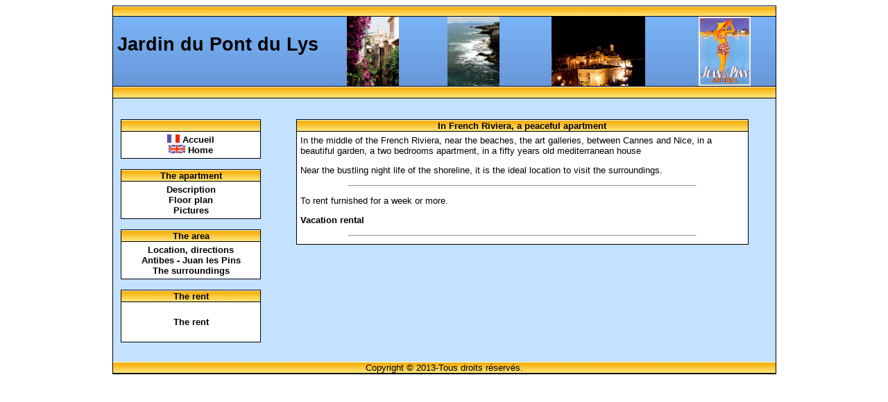

--- FILE ---
content_type: text/html
request_url: http://jardinsdupontdulys.com/index_cri.htm
body_size: 1721
content:
<!DOCTYPE HTML PUBLIC "-//W3C//DTD HTML 4.01 Transitional//EN">
<html><!-- InstanceBegin template="/templates/modele_juan.dwt" codeOutsideHTMLIsLocked="false" -->
<head>
<!-- InstanceBeginEditable name="doctitle" -->

<title>Jardins du Pont du Lys</title>

<!-- InstanceEndEditable --> 
<meta http-equiv="Content-Type" content="text/html; charset=iso-8859-1">
<STYLE type=text/css>
A {
	FONT-WEIGHT: bold; COLOR: #000000; TEXT-DECORATION: none
}
A:hover {
	FONT-WEIGHT: bold;
	TEXT-DECORATION: underline;
	COLOR: #FF0000;
}
TD {
	FONT-SIZE: 10pt;
	FONT-FAMILY: Verdana, Geneva, Arial, Helvetica, sans-serif
}
TD.titre {
	FONT-SIZE: 10pt; FONT-FAMILY: Verdana,Geneva,Arial,Helvetica,sans-serif; FONT-WEIGHT: bold;
}
</STYLE>
<!-- InstanceBeginEditable name="head" --><!-- InstanceEndEditable -->
</head>

<body>
<div align="center">
  <table width="955" border="0" cellpadding="0" cellspacing="1" bgcolor="#000000">
    <tr> 
      <td height="530">
<table width="955" border="0" cellpadding="0" cellspacing="0" bgcolor="FFFFFF">
          <tr> 
            <td height="15" align="right" background="../images/head1.gif" class="titre">&nbsp;&nbsp;&nbsp;&nbsp;</td>
          </tr>
          <tr background="../images/head2.gif"> 
            <td height="100"><table width="955" border="0" cellspacing="0" cellpadding="0">
                <tr> 
                  <td width="260" align="center"><h1>Jardin du Pont du Lys</h1></td>
                  <td width="125"><div align="center"><img src="images_juan/185706291_bc25150227_m.jpg" width="75" height="100"></div></td>
                  <td width="125"><div align="center"><img src="images_juan/194010817_2a28301ba0_m.jpg" width="75" height="100"></div></td>
                  <td width="185"><div align="center"><img src="images_juan/183207048_85cfcc28ca_m.jpg" width="135" height="100"></div></td>
                  <td width="125"><div align="center"><img src="images_juan/236423693_8d1a07556b_m.jpg" width="75" height="100"></div></td>
                </tr>
            </table></td>
          </tr>
          <tr> 
            <td height="18" align="center" background="../images/head3.gif">&nbsp; </td>
          </tr>
          <tr> 
            <td bgcolor="#C4E1FF"><br>
              <br>
              <table width="955" border="0" cellspacing="0" cellpadding="0">
                <tr valign="top"> 
                  <td width="175" align="center"> 
                    <table width="200" border="0" cellpadding="0" cellspacing="1" bgcolor="#000000">
                      <tr>
                        <td><table width="200" border="0" cellpadding="0" cellspacing="0" bgcolor="#FFFFFF">
                            <tr>
                              <td height="17" align="center" background="../images/haut.gif" class="titre">&nbsp;                              </td>
                            </tr>
                            <tr> 
                              <td align="center"><table width="200" border="0" cellspacing="4" cellpadding="0">
                                  <tr> 
                                    <td align="center"> <a href="index_fr.htm"><img src="../images/fr.gif" width="18" height="12"> 
                                      Accueil</a><br>
                                      <a href="index.htm"><img src="../images/en.gif" width="24" height="12"> 
                                      Home</a></td>
                                  </tr>
                                </table></td>
                            </tr>
                          </table></td>
                      </tr>
                    </table>
                    <br>
                    <table width="160" border="0" cellpadding="0" cellspacing="1" bgcolor="#000000">
                      <tr> 
                        <td><table width="200" border="0" cellpadding="0" cellspacing="0" bgcolor="#FFFFFF">
                            <tr> 
                              <td height="17" align="center" background="../images/haut.gif" class="titre">The 
                                apartment</td>
                            </tr>
                            <tr> 
                              <td align="center"><table width="200" border="0" cellspacing="4" cellpadding="0">
                                  <tr> 
                                    <td align="center"><a href="description_cri.htm">Description</a><br>
                                      <a href="floor_plan_cri.htm">Floor plan</a><br>
                                    <a href="images2_cri.htm">Pictures</a></td>
                                  </tr>
                                </table></td>
                            </tr>
                          </table></td>
                      </tr>
                    </table>
					<br>
                    <table width="160" border="0" cellpadding="0" cellspacing="1" bgcolor="#000000">
                      <tr> 
                        <td><table width="160" border="0" cellpadding="0" cellspacing="0" bgcolor="#FFFFFF">
                            <tr> 
                              <td height="17" align="center" background="../images/haut.gif" class="titre">The 
                                area </td>
                            </tr>
                            <tr> 
                              <td align="center"><table width="200" border="0" cellspacing="4" cellpadding="0">
                                  <tr> 
                                    <td width="152" align="center"><a href="location_cri.htm">Location, directions </a><br>
                                      <a href="monuments_cri.htm">Antibes - Juan les Pins </a><br> 
                                    <a href="environs_cri.htm">The surroundings</a></td>
                                  </tr>
                                </table></td>
                            </tr>
                          </table></td>
                      </tr>
                    </table>
					<br>
                    <table width="160" border="0" cellpadding="0" cellspacing="1" bgcolor="#000000">
                      <tr> 
                        <td><table width="160" border="0" cellpadding="0" cellspacing="0" bgcolor="#FFFFFF">
                            <tr> 
                              <td height="17" align="center" background="../images/haut.gif" class="titre">The 
                                rent </td>
                            </tr>
                            <tr> 
                              <td align="center"><table width="200" border="0" cellspacing="4" cellpadding="0">
                                  <tr> 
                                    <td height="49" align="center"><a href="rent_cri.htm">The 
                                      rent </a><br>
                                    </td>
                                  </tr>
                                </table></td>
                            </tr>
                          </table></td>
                      </tr>
                    </table>
                    <p><br>
                  </p></td>
                  <td width="585" align="center">
<table width="550" border="0" cellpadding="0" cellspacing="1" bgcolor="#000000">
                      <tr>
                        <td><table width="550" border="0" cellpadding="0" cellspacing="0" bgcolor="#FFFFFF">
                            <tr>
                              <td height="17" align="center" background="../images/haut.gif" class="titre"><!-- InstanceBeginEditable name="titre" -->In 

                                French Riviera, a peaceful apartment <!-- InstanceEndEditable --></td>
                            </tr>
                            <tr> 
                              <td><table width="650" border="0" cellspacing="5" cellpadding="0">
                                  <tr>
                                    <td><!-- InstanceBeginEditable name="corps" -->

                                      <p>In 

                                        the middle of the French Riviera, near the beaches, the art galleries, 

                                        between Cannes and Nice, in a beautiful garden, a two bedrooms apartment,  

                                      in a fifty years old mediterranean house</p>

                                      <p>Near the  bustling night life of the shoreline, it is the ideal location to visit the surroundings. <br>

                                      </p>

                                      <hr width="500">

                                      <p>To rent furnished for a week or more.</p>
                                      <p><a rel="nofollow" href="http://www.homelidays.com" target="_blank"> Vacation rental</a><br>
                                        
                                      </p>
                                      <hr width="500">

                                    <!-- InstanceEndEditable --></td>
                                  </tr>
                                </table></td>
                            </tr>
                          </table></td>
                      </tr>
                    </table></td>
                </tr>
              </table></td>
          </tr>
          <tr> 
            <td height="17" align="center" valign="middle" background="../images/haut.gif">Copyright 
              © 2013-Tous droits réservés.</td>
          </tr>
      </table></td>
    </tr>
  </table>
</div>
</body>
<!-- InstanceEnd --></html>
